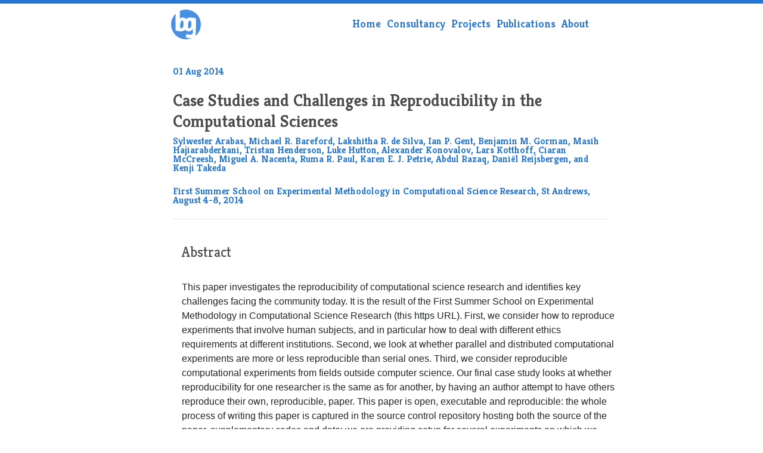

--- FILE ---
content_type: text/html; charset=utf-8
request_url: http://benjgorman.com/publications/reproduceability-workshop
body_size: 4514
content:
<!DOCTYPE html>
<html lang="en-US">
  <head>
    <meta name="viewport" content="width=device-width, initial-scale=1">
    <meta charset="utf-8">
    <title>Case Studies and Challenges in Reproducibility in the Computational Sciences | Benjamin Gorman</title>
    <link rel="stylesheet" href="/assets/css/main.css">
    <link rel="shortcut icon" type="image/png" href="/favicon.png">
    <!-- Global site tag (gtag.js) - Google Analytics -->
<script async src="https://www.googletagmanager.com/gtag/js?id=UA-169272909-1"></script>
<script>
  window.dataLayer = window.dataLayer || [];
  function gtag(){dataLayer.push(arguments);}
  gtag('js', new Date());

  gtag('config', 'UA-169272909-1');
</script>

    <!-- Begin Jekyll SEO tag v2.8.0 -->
<title>Case Studies and Challenges in Reproducibility in the Computational Sciences | Benjamin Gorman</title>
<meta name="generator" content="Jekyll v3.10.0" />
<meta property="og:title" content="Case Studies and Challenges in Reproducibility in the Computational Sciences" />
<meta property="og:locale" content="en_US" />
<meta name="description" content="Benjamin Gorman is a Lecturer in Computer Science at Bournemouth University. Here you can learn about his research and teaching activities." />
<meta property="og:description" content="Benjamin Gorman is a Lecturer in Computer Science at Bournemouth University. Here you can learn about his research and teaching activities." />
<link rel="canonical" href="https://benjgorman.com/publications/reproduceability-workshop" />
<meta property="og:url" content="https://benjgorman.com/publications/reproduceability-workshop" />
<meta property="og:site_name" content="Benjamin Gorman" />
<meta property="og:type" content="article" />
<meta property="article:published_time" content="2014-08-01T00:00:00+00:00" />
<meta name="twitter:card" content="summary" />
<meta property="twitter:title" content="Case Studies and Challenges in Reproducibility in the Computational Sciences" />
<meta name="twitter:site" content="@benjgorman" />
<script type="application/ld+json">
{"@context":"https://schema.org","@type":"BlogPosting","dateModified":"2014-08-01T00:00:00+00:00","datePublished":"2014-08-01T00:00:00+00:00","description":"Benjamin Gorman is a Lecturer in Computer Science at Bournemouth University. Here you can learn about his research and teaching activities.","headline":"Case Studies and Challenges in Reproducibility in the Computational Sciences","mainEntityOfPage":{"@type":"WebPage","@id":"https://benjgorman.com/publications/reproduceability-workshop"},"url":"https://benjgorman.com/publications/reproduceability-workshop"}</script>
<!-- End Jekyll SEO tag -->

  </head>
  <body>
    
<link href='https://fonts.googleapis.com/css?family=Source+Sans+Pro:400,400italic,700|Kreon:400,700' rel='stylesheet' type='text/css'>
<link rel="stylesheet" href="/responsive-nav.css">
<script src="/responsive-nav.js"></script>

<script>
	/*! grunt-grunticon Stylesheet Loader - v2.1.6 | https://github.com/filamentgroup/grunticon | (c) 2015 Scott Jehl, Filament Group, Inc. | MIT license. */

	!function(){function e(e,n,t,o){"use strict";var r=window.document.createElement("link"),a=n||window.document.getElementsByTagName("script")[0],i=window.document.styleSheets;return r.rel="stylesheet",r.href=e,r.media="only x",o&&(r.onload=o),a.parentNode.insertBefore(r,a),r.onloadcssdefined=function(n){for(var t,o=0;o<i.length;o++)i[o].href&&i[o].href.indexOf(e)>-1&&(t=!0);t?n():setTimeout(function(){r.onloadcssdefined(n)})},r.onloadcssdefined(function(){r.media=t||"all"}),r}function n(e,n){e.onload=function(){e.onload=null,n&&n.call(e)},"isApplicationInstalled"in navigator&&"onloadcssdefined"in e&&e.onloadcssdefined(n)}!function(t){var o=function(r,a){"use strict";if(r&&3===r.length){var i=t.navigator,c=t.document,d=t.Image,s=!(!c.createElementNS||!c.createElementNS("http://www.w3.org/2000/svg","svg").createSVGRect||!c.implementation.hasFeature("http://www.w3.org/TR/SVG11/feature#Image","1.1")||t.opera&&-1===i.userAgent.indexOf("Chrome")||-1!==i.userAgent.indexOf("Series40")),l=new d;l.onerror=function(){o.method="png",o.href=r[2],e(r[2])},l.onload=function(){var t=1===l.width&&1===l.height,i=r[t&&s?0:t?1:2];t&&s?o.method="svg":t?o.method="datapng":o.method="png",o.href=i,n(e(i),a)},l.src="[data-uri]",c.documentElement.className+=" grunticon"}};o.loadCSS=e,o.onloadCSS=n,t.grunticon=o}(this),function(e,n){"use strict";var t=n.document,o="grunticon:",r=function(e){if(t.attachEvent?"complete"===t.readyState:"loading"!==t.readyState)e();else{var n=!1;t.addEventListener("readystatechange",function(){n||(n=!0,e())},!1)}},a=function(e){return n.document.querySelector('link[href$="'+e+'"]')},i=function(e){var n,t,r,a,i,c,d={};if(n=e.sheet,!n)return d;t=n.cssRules?n.cssRules:n.rules;for(var s=0;s<t.length;s++)r=t[s].cssText,a=o+t[s].selectorText,i=r.split(");")[0].match(/US\-ASCII\,([^"']+)/),i&&i[1]&&(c=decodeURIComponent(i[1]),d[a]=c);return d},c=function(e){var n,r,a,i;a="data-grunticon-embed";for(var c in e){i=c.slice(o.length);try{n=t.querySelectorAll(i)}catch(d){continue}r=[];for(var s=0;s<n.length;s++)null!==n[s].getAttribute(a)&&r.push(n[s]);if(r.length)for(s=0;s<r.length;s++)r[s].innerHTML=e[c],r[s].style.backgroundImage="none",r[s].removeAttribute(a)}return r},d=function(n){"svg"===e.method&&r(function(){c(i(a(e.href))),"function"==typeof n&&n()})};e.embedIcons=c,e.getCSS=a,e.getIcons=i,e.ready=r,e.svgLoadedCallback=d,e.embedSVG=d}(grunticon,this)}();
	grunticon(["/grunt/output/icons.data.svg.css", "/grunt/output/icons.data.png.css", "/grunt/output/icons.fallback.css"], grunticon.svgLoadedCallback );
	</script>
	<noscript><link href="/grunt/output/icons.fallback.css" rel="stylesheet"></noscript>

<header class="header" role="banner">
	<div id="inner-header" class="wrap_nav">
    <nav class="nav-collapse">
      <ul>
        
        <li><a href="/" data-hover="Home">Home</a></li>
        
        <li><a href="/consultancy" data-hover="Consultancy">Consultancy</a></li>
        
        <li><a href="/projects" data-hover="Projects">Projects</a></li>
        
        <li><a href="/publications" data-hover="Publications">Publications</a></li>
        
        <li><a href="/about" data-hover="About">About</a></li>
        
      </ul>
    </nav>
    <div class="page-logos">
       <a href="\" rel="nofollow"><div id="logo_nav" class="icon-bg"><div class="invisible">Go to home</div></div></a>
       <a href="#"><div id="newtoggle" class="icon-open" style="width: 30px; height: 35px; background-size:100%;"><div class="invisible">Menu</div></div></a>
    </div>
		</div>
</header>

    <div id="content" class="container">
      <div id="inner-content" class="wrap cf">
          <div id="main" role="main">
            <article>
  <section class="entry-content wrap">
    <article class="container wrap">
      <header class="article-header">
      	<p class="post-date">01 Aug 2014</p>
        <h1 class="post-title">Case Studies and Challenges in Reproducibility in the Computational Sciences</h1>
        <p class="post-date">Sylwester Arabas, Michael R. Bareford, Lakshitha R. de Silva, Ian P. Gent, Benjamin M. Gorman, Masih Hajiarabderkani, Tristan Henderson, Luke Hutton, Alexander Konovalov, Lars Kotthoff, Ciaran McCreesh, Miguel A. Nacenta, Ruma R. Paul, Karen E. J. Petrie, Abdul Razaq, Daniël Reijsbergen, and Kenji Takeda</p>
        <p class="post-date">First Summer School on Experimental Methodology in Computational Science Research, St Andrews, August 4-8, 2014</p>
        <p class="post-date"></p>
      </header>
      <hr>
      <section class="container wrap">
        <h2>Abstract</h2>
        <p>This paper investigates the reproducibility of computational science research and identifies key challenges facing the community today. It is the result of the First Summer School on Experimental Methodology in Computational Science Research (this https URL). First, we consider how to reproduce experiments that involve human subjects, and in particular how to deal with different ethics requirements at different institutions. Second, we look at whether parallel and distributed computational experiments are more or less reproducible than serial ones. Third, we consider reproducible computational experiments from fields outside computer science. Our final case study looks at whether reproducibility for one researcher is the same as for another, by having an author attempt to have others reproduce their own, reproducible, paper. This paper is open, executable and reproducible: the whole process of writing this paper is captured in the source control repository hosting both the source of the paper, supplementary codes and data; we are providing setup for several experiments on which we were working; finally, we try to describe what we have achieved during the week of the school in a way that others may reproduce (and hopefully improve) our experiments.</p>
      </section>
      <hr>
      <section class="container wrap">
        

      </section>
      
        <p><a href="https://arxiv.org/abs/1408.2123">Read This Publication</a><p>
      
  </section>
</article>

            </div>
          </div>
      </div>

    </body>
    <script defer src="https://use.fontawesome.com/releases/v5.0.8/js/all.js" integrity="sha384-SlE991lGASHoBfWbelyBPLsUlwY1GwNDJo3jSJO04KZ33K2bwfV9YBauFfnzvynJ" crossorigin="anonymous"></script>
<script src="https://code.jquery.com/jquery-3.2.1.slim.min.js" integrity="sha384-KJ3o2DKtIkvYIK3UENzmM7KCkRr/rE9/Qpg6aAZGJwFDMVNA/GpGFF93hXpG5KkN" crossorigin="anonymous"></script>
<script src="https://cdnjs.cloudflare.com/ajax/libs/popper.js/1.12.9/umd/popper.min.js" integrity="sha384-ApNbgh9B+Y1QKtv3Rn7W3mgPxhU9K/ScQsAP7hUibX39j7fakFPskvXusvfa0b4Q" crossorigin="anonymous"></script>
<script src="https://maxcdn.bootstrapcdn.com/bootstrap/4.0.0/js/bootstrap.min.js" integrity="sha384-JZR6Spejh4U02d8jOt6vLEHfe/JQGiRRSQQxSfFWpi1MquVdAyjUar5+76PVCmYl" crossorigin="anonymous"></script>


<footer class="footer" id="footer">
      <div class="container">
				<p class="text_center copyright">Find me elsewhere:</p>
				<ul class="social">
          <li><a title="You should follow me on Twitter" href="http://twitter.com/benjgorman"><div class="icon-twitter" data-grunticon-embed></div></a></li>
					<li><a title="Follow me on Instagram" href="http://instagram.com/benjgorman"><div class="icon-instagram" data-grunticon-embed></div></a></li>
					<li><a title="Follow me on Github" href="http://github.com/benjgorman"><div class="icon-github" data-grunticon-embed></div></a></li>
				</ul>
				<p class="source-org copyright">Copyright &copy; 2025 Benjamin Gorman. All rights reserved. </br> Designed by me probably sipping a cappuccino. Powered by <a href="https://jekyllrb.com/">Jekyll</a>.</p>
      </div>
</footer>

    <div class="push"></div>
    </div>
  <script>
  	var nav = responsiveNav(".nav-collapse");
  </script>
</html>


--- FILE ---
content_type: text/css; charset=utf-8
request_url: http://benjgorman.com/responsive-nav.css
body_size: 1221
content:
/*! responsive-nav.js 1.0.39 by @viljamis */
  .nav-collapse  {
    margin-bottom: 5px;
  }

.nav-collapse ul {
  margin: 0;
  padding: 0;
  list-style: none;
  border-bottom: 1px solid #2275D3;
  border-top: 1px solid #2275D3;
}

#newtoggle {
  float:right;
  margin-top: 5px;
  margin-right: 5px;
}

.nav-collapse li {
  background: white;
  font-family: Kreon;
}

.nav-collapse a {
  display:block;
  padding:.5em 1em;
  width:100%;
  opacity: 0.8;
background: #2275D3;
color: #FFFFFF;
}

.nav-collapse a:hover {
  display:block;
  padding:.5em 1em;
  width:100%;
  opacity: 0.6;
      transition: opacity .4s ease-out;
      -moz-transition: opacity .4s ease-out;
      -webkit-transition: opacity .4s ease-out;
      -o-transition: opacity .4s ease-out;
background: #2275D3;
color: #FFFFFF;

}

.nav-collapse a:active {
  opacity: 1.0;
      transition: opacity .4s ease-out;
      -moz-transition: opacity .4s ease-out;
      -webkit-transition: opacity .4s ease-out;
      -o-transition: opacity .4s ease-out;

}





.js .nav-collapse {
  clip: rect(0 0 0 0);
  max-height: 0;
  position: absolute;
  display: block;
  overflow: hidden;
  zoom: 1;
}

.nav-collapse.opened {
  max-height: 9999px;
}

.nav-toggle {
  float:right;
  -webkit-tap-highlight-color: rgba(,0,0,0);
  -webkit-touch-callout: none;
  -webkit-user-select: none;
  -moz-user-select: none;
  -ms-user-select: none;
  -o-user-select: none;
  user-select: none;
}


  .page-logos {
    padding-top: 10px;
    margin-left: 0.75em;
    margin-right: 1.5em;
  }




#logo_nav svg {
width:50px;
height:50px;
}

    #logo_nav {
    display:inline-block;
  }

    #logo_nav:hover {
      opacity:0.5;
      transition: opacity .2s ease-out;
      -moz-transition: opacity .2s ease-out;
      -webkit-transition: opacity .2s ease-out;
      -o-transition: opacity .2s ease-out;
    }




@media screen and (min-width: 40em) {

    .page-logos {
    padding-top: 10px;
    margin-left: 1.5em;
  }

  #newtoggle {
    display: none;
  }

  .nav-collapse  {
    float:right;

  }
  .nav-collapse ul {
    float:right;
    margin-right: 1.5em;
    margin-top: 1em;
     border-bottom: none;
    border-top: 1px none;
  }

  #logo_nav
  {
    float:left

  }

  #logo_nav svg {
width:50px;
height:50px;
}

  .nav-collapse li {
    background: none;
    margin:0 3px;
    padding: 2px;
    float: left;

  }

  .nav-collapse a {
  padding:0em 0em;
    opacity: 1;
background: none;
color: #2275D3;
}


.nav-collapse a:hover {
opacity: 0.5;
color: #2275D3;
background: none;
text-decoration: none;
padding:0em 0em;
}

.nav-collapse a:active {
opacity: 0.5;
background: none;
text-decoration: none;
padding:0em 0em;
}

.nav-collapse a:visited {
color: #2275D3;
opacity: 0.5;
background: none;
text-decoration: none;
padding:0em 0em;
}

  .js .nav-collapse {
    position: relative;

  }
  .js .nav-collapse.closed {
    max-height: none;
  }
  .nav-toggle {
    display: none;
  }
}

.wrap-collabsible {
  margin-bottom: 1.2rem 0;
}

input[type='checkbox'] {
  display: none;
}

.lbl-toggle {
  display: block;

  font-weight: bold;
  font-family: monospace;
  font-size: 1.2rem;
  text-transform: uppercase;
  text-align: center;

  padding: 1rem;

  color: #FFFFFF;
  background: #2275D3;

  cursor: pointer;

  border-radius: 7px;
  transition: all 0.25s ease-out;
}

.lbl-toggle:hover {
  color: #4A4A4A;
}

.lbl-toggle::before {
  content: ' ';
  display: inline-block;

  border-top: 5px solid transparent;
  border-bottom: 5px solid transparent;
  border-left: 5px solid currentColor;
  vertical-align: middle;
  margin-right: .7rem;
  transform: translateY(-2px);

  transition: transform .2s ease-out;
}

.toggle:checked + .lbl-toggle::before {
  transform: rotate(90deg) translateX(-3px);
}

.collapsible-content {
  max-height: 0px;
  overflow: hidden;
  transition: max-height .25s ease-in-out;
}

.toggle:checked + .lbl-toggle + .collapsible-content {
  max-height: 1200px;
}

.toggle:checked + .lbl-toggle {
  border-bottom-right-radius: 0;
  border-bottom-left-radius: 0;
}

.collapsible-content .content-inner {
  background: rgba(66, 170, 250, 0.2);
  border-bottom: 1px solid rgba(66, 170, 250, 0.45);
  border-bottom-left-radius: 7px;
  border-bottom-right-radius: 7px;
  padding: .5rem 1rem;
}


--- FILE ---
content_type: text/css; charset=utf-8
request_url: http://benjgorman.com/grunt/output/icons.data.svg.css
body_size: 10971
content:
.icon-bg { background-image: url('data:image/svg+xml;charset=US-ASCII,%3C%3Fxml%20version%3D%221.0%22%20encoding%3D%22UTF-8%22%20standalone%3D%22no%22%3F%3E%3Csvg%20width%3D%2244px%22%20height%3D%2244px%22%20viewBox%3D%220%200%2044%2044%22%20version%3D%221.1%22%20xmlns%3D%22http%3A%2F%2Fwww.w3.org%2F2000%2Fsvg%22%20xmlns%3Axlink%3D%22http%3A%2F%2Fwww.w3.org%2F1999%2Fxlink%22%20xmlns%3Asketch%3D%22http%3A%2F%2Fwww.bohemiancoding.com%2Fsketch%2Fns%22%3E%20%20%20%20%20%20%20%20%3Ctitle%3ESlice%201%3C%2Ftitle%3E%20%20%20%20%3Cdesc%3ECreated%20with%20Sketch.%3C%2Fdesc%3E%20%20%20%20%3Cdefs%3E%3C%2Fdefs%3E%20%20%20%20%3Cg%20id%3D%22Page-1%22%20stroke%3D%22none%22%20stroke-width%3D%221%22%20fill%3D%22none%22%20fill-rule%3D%22evenodd%22%20sketch%3Atype%3D%22MSPage%22%3E%20%20%20%20%20%20%20%20%3Cg%20id%3D%22Circle%22%20sketch%3Atype%3D%22MSLayerGroup%22%3E%20%20%20%20%20%20%20%20%20%20%20%20%3Crect%20id%3D%22circle%22%20fill%3D%22%234990E2%22%20sketch%3Atype%3D%22MSShapeGroup%22%20x%3D%220%22%20y%3D%220%22%20width%3D%2244%22%20height%3D%2244%22%20rx%3D%2240%22%3E%3C%2Frect%3E%20%20%20%20%20%20%20%20%20%20%20%20%3Cpath%20d%3D%22M22.946%2C35.9196%20C24.1076058%2C36.315602%2025.1173957%2C36.6257989%2025.9754%2C36.8502%20C26.8334043%2C37.0746011%2027.7507951%2C37.1868%2028.7276%2C37.1868%20C29.7836053%2C37.1868%2030.6349968%2C36.883203%2031.2818%2C36.276%20C31.9286032%2C35.668797%2032.252%2C34.7976057%2032.252%2C33.6624%20C32.252%2C32.4479939%2032.0672018%2C29.3656048%2031.6976%2C28.4152%20C31.2487978%2C29.6032059%2030.5888044%2C30.5205968%2029.7176%2C31.1674%20C28.8463956%2C31.8142032%2027.711207%2C32.1376%2026.312%2C32.1376%20C25.0183935%2C32.1376%2023.8898048%2C31.9000024%2022.9262%2C31.4248%20C21.9625952%2C30.9495976%2021.1640032%2C30.2830043%2020.5304%2C29.425%20C19.8967968%2C28.5669957%2019.4282015%2C27.5308061%2019.1246%2C26.3164%20C18.8209985%2C25.1019939%2018.6692%2C23.7556074%2018.6692%2C22.2772%20C18.6692%2C20.7723925%2018.9133976%2C19.3732065%2019.4018%2C18.0796%20C19.8902024%2C16.7859935%2020.5699956%2C15.6706047%2021.4412%2C14.7334%20C22.3124044%2C13.7961953%2023.3551939%2C13.0636026%2024.5696%2C12.5356%20C25.7840061%2C12.0075974%2027.1303926%2C11.7436%2028.6088%2C11.7436%20C29.400804%2C11.7436%2030.2257957%2C11.7963995%2031.0838%2C11.902%20C31.9418043%2C12.0076005%2032.7469962%2C12.1263993%2033.4994%2C12.2584%20C34.2518038%2C12.3904007%2034.9117972%2C12.5157994%2035.4794%2C12.6346%20C36.0470028%2C12.7534006%2036.4231991%2C12.8391997%2036.608%2C12.892%20C36.608%2C12.892%2037.0898079%2C38.6849925%2035.519%2C40.1766%20C33.9481921%2C41.6682075%2031.8164135%2C42.414%2029.1236%2C42.414%20C27.9091939%2C42.414%2026.6420066%2C42.2688015%2025.322%2C41.9784%20C24.0019934%2C41.6879985%2022.7216062%2C41.2788026%2021.4808%2C40.7508%20L22.946%2C35.9196%20Z%20M26.7366%2C16.8916%20C26.3801982%2C17.2612018%2026.0766013%2C17.749597%2025.8258%2C18.3568%20C25.5749987%2C18.964003%2025.3770007%2C19.6767959%2025.2318%2C20.4952%20C25.0865993%2C21.3136041%2025.014%2C22.1583956%2025.014%2C23.0296%20L25.014%2C27.2668%20C25.1724008%2C27.3196003%2025.4165984%2C27.3789997%2025.7466%2C27.445%20C26.0766017%2C27.5110003%2026.3735987%2C27.544%2026.6376%2C27.544%20C27.2712032%2C27.544%2027.7991979%2C27.4054014%2028.2216%2C27.1282%20C28.6440021%2C26.8509986%2028.9805987%2C26.4682024%2029.2314%2C25.9798%20C29.4822013%2C25.4913976%2029.6603995%2C24.9106034%2029.766%2C24.2374%20C29.8716005%2C23.5641966%2029.9244%2C22.831604%2029.9244%2C22.0396%20C29.9244%2C21.3003963%2029.9112001%2C20.5876034%2029.8848%2C19.9012%20C29.8583999%2C19.2147966%2029.7726007%2C18.6076026%2029.6274%2C18.0796%20C29.4821993%2C17.5515974%2029.2776013%2C17.1292016%2029.0136%2C16.8124%20C28.7495987%2C16.4955984%2028.3800024%2C16.3372%2027.9048%2C16.3372%20C27.4823979%2C16.3372%2027.0930018%2C16.5219982%2026.7366%2C16.8916%20L26.7366%2C16.8916%20Z%22%20id%3D%22g%22%20fill%3D%22%23FFFFFF%22%20sketch%3Atype%3D%22MSShapeGroup%22%3E%3C%2Fpath%3E%20%20%20%20%20%20%20%20%20%20%20%20%3Cpath%20d%3D%22M6.6572%2C4.2592%20L12.914%2C1.19%20L12.914%2C13.7236%20C13.9436051%2C12.4035934%2015.3163914%2C11.7436%2017.0324%2C11.7436%20C18.2732062%2C11.7436%2019.3621953%2C11.9811976%2020.2994%2C12.4564%20C21.2366047%2C12.9316024%2022.0153969%2C13.5981957%2022.6358%2C14.4562%20C23.2562031%2C15.3142043%2023.7181985%2C16.3503939%2024.0218%2C17.5648%20C24.3254015%2C18.7792061%2024.4772%2C20.1387925%2024.4772%2C21.6436%20C24.4772%2C23.1484075%2024.2330024%2C24.5409936%2023.7446%2C25.8214%20C23.2561976%2C27.1018064%2022.5764044%2C28.2105953%2021.7052%2C29.1478%20C20.8339956%2C30.0850047%2019.7912061%2C30.8175974%2018.5768%2C31.3456%20C17.3623939%2C31.8736026%2016.0160074%2C32.1376%2014.5376%2C32.1376%20C13.7191959%2C32.1376%2012.8678044%2C32.0848005%2011.9834%2C31.9792%20C11.0989956%2C31.8735995%2010.2806038%2C31.7548007%209.5282%2C31.6228%20C8.77579624%2C31.4907993%208.13560264%2C31.3654006%207.6076%2C31.2466%20C7.07959736%2C31.1277994%206.76280053%2C31.0420003%206.6572%2C30.9892%20L6.6572%2C4.2592%20Z%20M15.1866%2C16.8916%20C14.8301982%2C17.2612018%2014.5266013%2C17.749597%2014.2758%2C18.3568%20C14.0249987%2C18.964003%2013.8270007%2C19.6767959%2013.6818%2C20.4952%20C13.5365993%2C21.3136041%2013.464%2C22.1583956%2013.464%2C23.0296%20L13.464%2C27.2668%20C13.6224008%2C27.3196003%2013.8665983%2C27.3789997%2014.1966%2C27.445%20C14.5266016%2C27.5110003%2014.8235987%2C27.544%2015.0876%2C27.544%20C15.7212032%2C27.544%2016.2491979%2C27.4054014%2016.6716%2C27.1282%20C17.0940021%2C26.8509986%2017.4305987%2C26.4682024%2017.6814%2C25.9798%20C17.9322013%2C25.4913976%2018.1103995%2C24.9106034%2018.216%2C24.2374%20C18.3216005%2C23.5641966%2018.3744%2C22.831604%2018.3744%2C22.0396%20C18.3744%2C21.3003963%2018.3612001%2C20.5876034%2018.3348%2C19.9012%20C18.3083999%2C19.2147966%2018.2226007%2C18.6076026%2018.0774%2C18.0796%20C17.9321993%2C17.5515974%2017.7276013%2C17.1292016%2017.4636%2C16.8124%20C17.1995987%2C16.4955984%2016.8300024%2C16.3372%2016.3548%2C16.3372%20C15.9323979%2C16.3372%2015.5430018%2C16.5219982%2015.1866%2C16.8916%20L15.1866%2C16.8916%20Z%22%20id%3D%22b%22%20fill%3D%22%23FFFFFF%22%20sketch%3Atype%3D%22MSShapeGroup%22%3E%3C%2Fpath%3E%20%20%20%20%20%20%20%20%3C%2Fg%3E%20%20%20%20%3C%2Fg%3E%3C%2Fsvg%3E'); background-repeat: no-repeat; }

.icon-close { background-image: url('data:image/svg+xml;charset=US-ASCII,%3C%3Fxml%20version%3D%221.0%22%20encoding%3D%22UTF-8%22%20standalone%3D%22no%22%3F%3E%3Csvg%20width%3D%2268px%22%20height%3D%2279px%22%20viewBox%3D%220%200%2068%2079%22%20version%3D%221.1%22%20xmlns%3D%22http%3A%2F%2Fwww.w3.org%2F2000%2Fsvg%22%20xmlns%3Axlink%3D%22http%3A%2F%2Fwww.w3.org%2F1999%2Fxlink%22%20xmlns%3Asketch%3D%22http%3A%2F%2Fwww.bohemiancoding.com%2Fsketch%2Fns%22%3E%20%20%20%20%20%20%20%20%3Ctitle%3ESlice%201%3C%2Ftitle%3E%20%20%20%20%3Cdesc%3ECreated%20with%20Sketch.%3C%2Fdesc%3E%20%20%20%20%3Cdefs%3E%3C%2Fdefs%3E%20%20%20%20%3Cg%20id%3D%22Page-1%22%20stroke%3D%22none%22%20stroke-width%3D%221%22%20fill%3D%22none%22%20fill-rule%3D%22evenodd%22%20sketch%3Atype%3D%22MSPage%22%3E%20%20%20%20%20%20%20%20%3Cg%20id%3D%22close%22%20sketch%3Atype%3D%22MSLayerGroup%22%20fill%3D%22%234A4A4A%22%3E%20%20%20%20%20%20%20%20%20%20%20%20%3Cg%20id%3D%22Page-1%22%20sketch%3Atype%3D%22MSShapeGroup%22%3E%20%20%20%20%20%20%20%20%20%20%20%20%20%20%20%20%3Cg%20id%3D%22noun_98096_cc%22%3E%20%20%20%20%20%20%20%20%20%20%20%20%20%20%20%20%20%20%20%20%3Cpath%20d%3D%22M68%2C11%20L0%2C11%20L0%2C0%20L68%2C0%20L68%2C11%20L68%2C11%20Z%20M68%2C36%20L0%2C36%20L0%2C47%20L68%2C47%20L68%2C36%20L68%2C36%20Z%20M68%2C18%20L0%2C18%20L0%2C29%20L68%2C29%20L68%2C18%20L68%2C18%20Z%20M0%2C79%20L68%2C79%20L34.264%2C56.145%20L0%2C79%20L0%2C79%20Z%22%20id%3D%22Shape%22%3E%3C%2Fpath%3E%20%20%20%20%20%20%20%20%20%20%20%20%20%20%20%20%3C%2Fg%3E%20%20%20%20%20%20%20%20%20%20%20%20%3C%2Fg%3E%20%20%20%20%20%20%20%20%3C%2Fg%3E%20%20%20%20%3C%2Fg%3E%3C%2Fsvg%3E'); background-repeat: no-repeat; }

.icon-down { background-image: url('data:image/svg+xml;charset=US-ASCII,%3C%3Fxml%20version%3D%221.0%22%20encoding%3D%22UTF-8%22%20standalone%3D%22no%22%3F%3E%3Csvg%20width%3D%22342px%22%20height%3D%22402px%22%20viewBox%3D%220%200%20342%20402%22%20version%3D%221.1%22%20xmlns%3D%22http%3A%2F%2Fwww.w3.org%2F2000%2Fsvg%22%20xmlns%3Axlink%3D%22http%3A%2F%2Fwww.w3.org%2F1999%2Fxlink%22%20xmlns%3Asketch%3D%22http%3A%2F%2Fwww.bohemiancoding.com%2Fsketch%2Fns%22%3E%20%20%20%20%20%20%20%20%3Ctitle%3ESlice%201%3C%2Ftitle%3E%20%20%20%20%3Cdesc%3ECreated%20with%20Sketch.%3C%2Fdesc%3E%20%20%20%20%3Cdefs%3E%3C%2Fdefs%3E%20%20%20%20%3Cg%20id%3D%22Page-1%22%20stroke%3D%22none%22%20stroke-width%3D%221%22%20fill%3D%22none%22%20fill-rule%3D%22evenodd%22%20sketch%3Atype%3D%22MSPage%22%3E%20%20%20%20%20%20%20%20%3Cg%20id%3D%22down%22%20sketch%3Atype%3D%22MSLayerGroup%22%20fill%3D%22%234A4A4A%22%3E%20%20%20%20%20%20%20%20%20%20%20%20%3Cg%20id%3D%22Group%22%20sketch%3Atype%3D%22MSShapeGroup%22%3E%20%20%20%20%20%20%20%20%20%20%20%20%20%20%20%20%3Cpath%20d%3D%22M105.3%2C248.6%20C121.7%2C271.6%20139.9%2C293.4%20159.6%2C313.6%20C165.5%2C320.8%20176.5%2C320.8%20182.3%2C313.6%20L182.7%2C313.2%20C202.2%2C293.2%20220.2%2C271.7%20236.4%2C248.9%20L242.8%2C240%20C248.6%2C232.9%20243.6%2C222.2%20234.4%2C222.2%20L199.1%2C222.2%20C199.3%2C220.9%20199.5%2C219.5%20199.6%2C218.1%20C200%2C208.8%20200.4%2C199.5%20200.9%2C190.3%20C202.6%2C160.4%20204.3%2C130.5%20206%2C100.5%20C207.1%2C81.4%20208.2%2C62.2%20209.4%2C43.1%20C209.8%2C36.4%20209%2C29.9%20206.2%2C23.8%20C198.3%2C6.5%20179.9%2C-2.4%20161.5%2C2.2%20C143.5%2C6.7%20131.5%2C23.8%20132.8%2C43.2%20C133.6%2C55.6%20134.4%2C68%20135.1%2C80.4%20C137.6%2C126.6%20140.1%2C172.9%20142.6%2C219.1%20C142.7%2C220.1%20142.8%2C221.2%20142.9%2C222.2%20L107.8%2C222.2%20C98.6%2C222.2%2093.5%2C232.9%2099.4%2C240%20L105.3%2C248.6%20L105.3%2C248.6%20Z%22%20id%3D%22XMLID_2_%22%3E%3C%2Fpath%3E%20%20%20%20%20%20%20%20%20%20%20%20%20%20%20%20%3Cpath%20d%3D%22M12.8%2C401.1%20L16.8%2C401.1%20L33.1%2C401.1%20L308.8%2C401.1%20L319%2C401.1%20L329.2%2C401.1%20C335.8%2C401.1%20341.1%2C395.8%20341.1%2C389.2%20L341.1%2C312%20C341.1%2C305.4%20335.8%2C300.1%20329.2%2C300.1%20L308.9%2C300.1%20C302.3%2C300.1%20297%2C305.4%20297%2C312%20L297%2C356.2%20L45.1%2C356.2%20L45.1%2C312%20C45.1%2C305.4%2039.8%2C300.1%2033.2%2C300.1%20L12.8%2C300.1%20C6.2%2C300.1%200.9%2C305.4%200.9%2C312%20L0.9%2C389.1%20C0.9%2C395.7%206.2%2C401.1%2012.8%2C401.1%20L12.8%2C401.1%20Z%22%20id%3D%22XMLID_1_%22%3E%3C%2Fpath%3E%20%20%20%20%20%20%20%20%20%20%20%20%3C%2Fg%3E%20%20%20%20%20%20%20%20%3C%2Fg%3E%20%20%20%20%3C%2Fg%3E%3C%2Fsvg%3E'); background-repeat: no-repeat; }

.icon-facebook { background-image: url('data:image/svg+xml;charset=US-ASCII,%3C%3Fxml%20version%3D%221.0%22%20encoding%3D%22UTF-8%22%20standalone%3D%22no%22%3F%3E%3Csvg%20width%3D%2250px%22%20height%3D%2250px%22%20viewBox%3D%220%200%2050%2050%22%20version%3D%221.1%22%20xmlns%3D%22http%3A%2F%2Fwww.w3.org%2F2000%2Fsvg%22%20xmlns%3Axlink%3D%22http%3A%2F%2Fwww.w3.org%2F1999%2Fxlink%22%20xmlns%3Asketch%3D%22http%3A%2F%2Fwww.bohemiancoding.com%2Fsketch%2Fns%22%3E%20%20%20%20%20%20%20%20%3Ctitle%3ESlice%201%3C%2Ftitle%3E%20%20%20%20%3Cdesc%3ECreated%20with%20Sketch.%3C%2Fdesc%3E%20%20%20%20%3Cdefs%3E%3C%2Fdefs%3E%20%20%20%20%3Cg%20id%3D%22Page-1%22%20stroke%3D%22none%22%20stroke-width%3D%221%22%20fill%3D%22none%22%20fill-rule%3D%22evenodd%22%20sketch%3Atype%3D%22MSPage%22%3E%20%20%20%20%20%20%20%20%3Cg%20id%3D%22facebook%22%20sketch%3Atype%3D%22MSLayerGroup%22%20fill%3D%22%234990E2%22%3E%20%20%20%20%20%20%20%20%20%20%20%20%3Cpath%20d%3D%22M25.347%2C0.157%20C11.747%2C0.157%200.722%2C11.184%200.722%2C24.782%20C0.722%2C38.382%2011.747%2C49.405%2025.347%2C49.405%20C38.947%2C49.405%2049.972%2C38.382%2049.972%2C24.782%20C49.972%2C11.184%2038.946%2C0.157%2025.347%2C0.157%20L25.347%2C0.157%20Z%20M31.864%2C24.679%20L27.6%2C24.679%20L27.6%2C39.886%20L21.28%2C39.886%20L21.28%2C24.679%20L18.274%2C24.679%20L18.274%2C19.31%20L21.28%2C19.31%20L21.28%2C15.831%20C21.28%2C13.341%2022.462%2C9.454%2027.659%2C9.454%20L32.339%2C9.472%20L32.339%2C14.687%20L28.941%2C14.687%20C28.386%2C14.687%2027.601%2C14.964%2027.601%2C16.148%20L27.601%2C19.311%20L32.419%2C19.311%20L31.864%2C24.679%20L31.864%2C24.679%20Z%22%20id%3D%22Shape%22%20sketch%3Atype%3D%22MSShapeGroup%22%3E%3C%2Fpath%3E%20%20%20%20%20%20%20%20%3C%2Fg%3E%20%20%20%20%3C%2Fg%3E%3C%2Fsvg%3E'); background-repeat: no-repeat; }

.icon-github { background-image: url('data:image/svg+xml;charset=US-ASCII,%3C%3Fxml%20version%3D%221.0%22%20encoding%3D%22UTF-8%22%20standalone%3D%22no%22%3F%3E%3Csvg%20width%3D%2250px%22%20height%3D%2249px%22%20viewBox%3D%220%200%2050%2049%22%20version%3D%221.1%22%20xmlns%3D%22http%3A%2F%2Fwww.w3.org%2F2000%2Fsvg%22%20xmlns%3Axlink%3D%22http%3A%2F%2Fwww.w3.org%2F1999%2Fxlink%22%20xmlns%3Asketch%3D%22http%3A%2F%2Fwww.bohemiancoding.com%2Fsketch%2Fns%22%3E%20%20%20%20%20%20%20%20%3Ctitle%3EGithub%3C%2Ftitle%3E%20%20%20%20%3Cdesc%3ECreated%20with%20Sketch.%3C%2Fdesc%3E%20%20%20%20%3Cdefs%3E%3C%2Fdefs%3E%20%20%20%20%3Cg%20id%3D%22Page-1%22%20stroke%3D%22none%22%20stroke-width%3D%221%22%20fill%3D%22none%22%20fill-rule%3D%22evenodd%22%20sketch%3Atype%3D%22MSPage%22%3E%20%20%20%20%20%20%20%20%3Cg%20id%3D%22github%22%20sketch%3Atype%3D%22MSLayerGroup%22%20fill%3D%22%234990E2%22%3E%20%20%20%20%20%20%20%20%20%20%20%20%3Cg%20id%3D%22Group%22%20sketch%3Atype%3D%22MSShapeGroup%22%3E%20%20%20%20%20%20%20%20%20%20%20%20%20%20%20%20%3Cpath%20d%3D%22M25.3402%2C0.9163%20C11.7392%2C0.9163%200.7102%2C11.943%200.7102%2C25.5462%20C0.7102%2C36.4283%207.7675%2C45.6606%2017.5537%2C48.9175%20C18.7845%2C49.1454%2019.2366%2C48.383%2019.2366%2C47.7326%20C19.2366%2C47.1456%2019.2139%2C45.205%2019.2032%2C43.1469%20C12.3511%2C44.637%2010.9053%2C40.2409%2010.9053%2C40.2409%20C9.7848%2C37.3942%208.1706%2C36.637%208.1706%2C36.637%20C5.9357%2C35.1083%208.3391%2C35.1398%208.3391%2C35.1398%20C10.8121%2C35.3135%2012.1146%2C37.6783%2012.1146%2C37.6783%20C14.3113%2C41.4434%2017.8764%2C40.3548%2019.2821%2C39.7255%20C19.5032%2C38.1338%2020.1412%2C37.0469%2020.8458%2C36.4319%20C15.3751%2C35.8093%209.624%2C33.6972%209.624%2C24.2597%20C9.624%2C21.5709%2010.5863%2C19.3736%2012.162%2C17.6487%20C11.9063%2C17.0281%2011.0631%2C14.5232%2012.4006%2C11.1304%20C12.4006%2C11.1304%2014.469%2C10.4688%2019.1753%2C13.6554%20C21.1401%2C13.1096%2023.2472%2C12.8359%2025.3403%2C12.8264%20C27.4333%2C12.8359%2029.542%2C13.1096%2031.5103%2C13.6554%20C36.2115%2C10.4688%2038.2768%2C11.1304%2038.2768%2C11.1304%20C39.6174%2C14.5232%2038.7742%2C17.0281%2038.5185%2C17.6487%20C40.0978%2C19.3736%2041.0533%2C21.5708%2041.0533%2C24.2597%20C41.0533%2C33.7199%2035.2915%2C35.8025%2029.8068%2C36.4124%20C30.6902%2C37.1768%2031.4772%2C38.6756%2031.4772%2C40.9734%20C31.4772%2C44.2689%2031.449%2C46.9213%2031.449%2C47.7326%20C31.449%2C48.3882%2031.8922%2C49.1562%2033.1405%2C48.9144%20C42.9217%2C45.6539%2049.9701%2C36.4248%2049.9701%2C25.5462%20C49.9701%2C11.943%2038.9426%2C0.9163%2025.3402%2C0.9163%20L25.3402%2C0.9163%20Z%22%20id%3D%22Shape%22%3E%3C%2Fpath%3E%20%20%20%20%20%20%20%20%20%20%20%20%20%20%20%20%3Cpath%20d%3D%22M10.0389%2C36.2793%20C9.9847%2C36.402%209.792%2C36.4386%209.6167%2C36.3546%20C9.4379%2C36.2742%209.3379%2C36.1073%209.3956%2C35.9846%20C9.4486%2C35.8586%209.6413%2C35.8236%209.8198%2C35.9077%20C9.9987%2C35.9882%2010.1007%2C36.1566%2010.0389%2C36.2793%20L10.0389%2C36.2793%20L10.0389%2C36.2793%20Z%22%20id%3D%22Shape%22%3E%3C%2Fpath%3E%20%20%20%20%20%20%20%20%20%20%20%20%20%20%20%20%3Cpath%20d%3D%22M11.0366%2C37.3922%20C10.9192%2C37.5008%2010.6893%2C37.4503%2010.5335%2C37.2783%20C10.3722%2C37.1065%2010.3423%2C36.8767%2010.4615%2C36.7665%20C10.5826%2C36.6577%2010.8053%2C36.7086%2010.9665%2C36.8804%20C11.1279%2C37.0541%2011.1593%2C37.2819%2011.0366%2C37.3922%20L11.0366%2C37.3922%20L11.0366%2C37.3922%20Z%22%20id%3D%22Shape%22%3E%3C%2Fpath%3E%20%20%20%20%20%20%20%20%20%20%20%20%20%20%20%20%3Cpath%20d%3D%22M12.0078%2C38.8105%20C11.8568%2C38.9156%2011.6099%2C38.8172%2011.4573%2C38.5982%20C11.3063%2C38.3791%2011.3063%2C38.1163%2011.4608%2C38.011%20C11.6134%2C37.9059%2011.8568%2C38.0006%2012.0113%2C38.2178%20C12.1619%2C38.4406%2012.1619%2C38.7034%2012.0078%2C38.8105%20L12.0078%2C38.8105%20L12.0078%2C38.8105%20Z%22%20id%3D%22Shape%22%3E%3C%2Fpath%3E%20%20%20%20%20%20%20%20%20%20%20%20%20%20%20%20%3Cpath%20d%3D%22M13.3381%2C40.1812%20C13.203%2C40.3301%2012.9154%2C40.2898%2012.7052%2C40.0867%20C12.4897%2C39.8883%2012.4299%2C39.6064%2012.5649%2C39.4574%20C12.702%2C39.3084%2012.9912%2C39.3502%2013.203%2C39.5518%20C13.4169%2C39.7501%2013.4818%2C40.0337%2013.3381%2C40.1812%20L13.3381%2C40.1812%20L13.3381%2C40.1812%20Z%22%20id%3D%22Shape%22%3E%3C%2Fpath%3E%20%20%20%20%20%20%20%20%20%20%20%20%20%20%20%20%3Cpath%20d%3D%22M15.1735%2C40.9769%20C15.1138%2C41.1696%2014.837%2C41.2573%2014.5581%2C41.1753%20C14.2793%2C41.0908%2014.0973%2C40.865%2014.1534%2C40.6702%20C14.2111%2C40.4759%2014.4895%2C40.3847%2014.7703%2C40.4723%20C15.0488%2C40.5563%2015.2312%2C40.7805%2015.1735%2C40.9769%20L15.1735%2C40.9769%20L15.1735%2C40.9769%20Z%22%20id%3D%22Shape%22%3E%3C%2Fpath%3E%20%20%20%20%20%20%20%20%20%20%20%20%20%20%20%20%3Cpath%20d%3D%22M17.1893%2C41.1243%20C17.196%2C41.3274%2016.9594%2C41.4959%2016.6667%2C41.4995%20C16.3723%2C41.5062%2016.1337%2C41.3418%2016.1306%2C41.1418%20C16.1306%2C40.9366%2016.3619%2C40.7701%2016.6564%2C40.765%20C16.9491%2C40.7594%2017.1893%2C40.9227%2017.1893%2C41.1243%20L17.1893%2C41.1243%20L17.1893%2C41.1243%20Z%22%20id%3D%22Shape%22%3E%3C%2Fpath%3E%20%20%20%20%20%20%20%20%20%20%20%20%20%20%20%20%3Cpath%20d%3D%22M19.0649%2C40.8052%20C19.0999%2C41.0032%2018.8963%2C41.2067%2018.6055%2C41.2609%20C18.3196%2C41.3135%2018.0551%2C41.1908%2018.0185%2C40.9944%20C17.9831%2C40.7913%2018.1901%2C40.5878%2018.4758%2C40.5352%20C18.767%2C40.4846%2019.0278%2C40.6036%2019.0649%2C40.8052%20L19.0649%2C40.8052%20L19.0649%2C40.8052%20Z%22%20id%3D%22Shape%22%3E%3C%2Fpath%3E%20%20%20%20%20%20%20%20%20%20%20%20%3C%2Fg%3E%20%20%20%20%20%20%20%20%3C%2Fg%3E%20%20%20%20%3C%2Fg%3E%3C%2Fsvg%3E'); background-repeat: no-repeat; }

.icon-github_small { background-image: url('data:image/svg+xml;charset=US-ASCII,%3C%3Fxml%20version%3D%221.0%22%20encoding%3D%22UTF-8%22%20standalone%3D%22no%22%3F%3E%3Csvg%20width%3D%2250px%22%20height%3D%2241px%22%20viewBox%3D%220%200%2050%2041%22%20version%3D%221.1%22%20xmlns%3D%22http%3A%2F%2Fwww.w3.org%2F2000%2Fsvg%22%20xmlns%3Axlink%3D%22http%3A%2F%2Fwww.w3.org%2F1999%2Fxlink%22%20xmlns%3Asketch%3D%22http%3A%2F%2Fwww.bohemiancoding.com%2Fsketch%2Fns%22%3E%20%20%20%20%20%20%20%20%3Ctitle%3EGithub%3C%2Ftitle%3E%20%20%20%20%3Cdesc%3ECreated%20with%20Sketch.%3C%2Fdesc%3E%20%20%20%20%3Cdefs%3E%3C%2Fdefs%3E%20%20%20%20%3Cg%20id%3D%22Page-1%22%20stroke%3D%22none%22%20stroke-width%3D%221%22%20fill%3D%22none%22%20fill-rule%3D%22evenodd%22%20sketch%3Atype%3D%22MSPage%22%3E%20%20%20%20%20%20%20%20%3Cg%20id%3D%22github_small%22%20sketch%3Atype%3D%22MSLayerGroup%22%20fill%3D%22%234990E2%22%3E%20%20%20%20%20%20%20%20%20%20%20%20%3Cg%20id%3D%22Group%22%20sketch%3Atype%3D%22MSShapeGroup%22%3E%20%20%20%20%20%20%20%20%20%20%20%20%20%20%20%20%3Cpath%20d%3D%22M49.7253%2C19.8912%20C49.7354%2C19.8923%2049.7468%2C19.8934%2049.7569%2C19.8934%20C49.8359%2C19.8934%2049.9081%2C19.8359%2049.9229%2C19.7546%20C49.9397%2C19.663%2049.8788%2C19.575%2049.7874%2C19.557%20C47.4759%2C19.1312%2045.7848%2C18.6604%2040.0791%2C18.7079%20C40.4347%2C17.3923%2040.6267%2C15.8363%2040.665%2C13.9935%20C40.656%2C8.9969%2038.2644%2C7.2297%2037.8049%2C6.3999%20C38.4824%2C2.6171%2037.6919%2C0.8951%2037.3249%2C0.3046%20C35.9699%2C-0.1776%2032.6107%2C1.5445%2030.7757%2C2.7583%20C27.7834%2C1.8832%2021.46%2C1.9678%2019.0888%2C2.9841%20C14.7132%2C-0.1494%2012.3984%2C0.3305%2012.3984%2C0.3305%20C12.3984%2C0.3305%2010.9023%2C3.0123%2012.0033%2C6.9361%20C10.5636%2C8.7711%209.4908%2C10.0696%209.4908%2C13.5113%20C9.4908%2C15.4501%209.7189%2C17.1856%2010.2338%2C18.701%20C7.9438%2C18.6954%203.1441%2C19.0036%200.8959%2C19.5592%20C0.8056%2C19.5818%200.7501%2C19.6744%200.7716%2C19.7648%20C0.7909%2C19.8416%200.8608%2C19.8935%200.9365%2C19.8935%20C0.95%2C19.8935%200.9636%2C19.8924%200.9771%2C19.889%20C3.2455%2C19.3278%208.2056%2C19.0229%2010.3556%2C19.041%20C10.4786%2C19.3674%2010.6165%2C19.6836%2010.7688%2C19.9896%20C5.2416%2C20.1363%203.7513%2C20.9256%201.4309%2C21.5049%20C1.2627%2C21.5479%201.0978%2C21.5885%200.9375%2C21.6281%20C0.8472%2C21.6507%200.7908%2C21.7432%200.8132%2C21.8335%20C0.8325%2C21.9103%200.9013%2C21.9623%200.9781%2C21.9622%20C0.9916%2C21.9622%201.0052%2C21.9611%201.0187%2C21.9577%20C1.1791%2C21.9171%201.3439%2C21.8764%201.5133%2C21.8336%20C3.8406%2C21.2521%205.3509%2C20.4582%2010.9448%2C20.3238%20C12.589%2C23.3094%2015.7596%2C25.1668%2021.1074%2C25.6806%20C20.3441%2C26.2599%2019.4272%2C27.3597%2019.3008%2C28.6312%20C18.3411%2C29.2523%2016.4113%2C29.4566%2014.9105%2C28.9835%20C12.808%2C28.3196%2012.0029%2C24.1564%208.8547%2C24.7491%20C8.1727%2C24.8779%208.3082%2C25.3272%208.8977%2C25.7089%20C9.8575%2C26.3299%2010.7609%2C27.1067%2011.4575%2C28.761%20C11.9928%2C30.0314%2013.1174%2C32.3009%2016.6743%2C32.3009%20C18.0858%2C32.3009%2019.0749%2C32.1316%2019.0749%2C32.1316%20C19.0749%2C32.1316%2019.102%2C35.3734%2019.102%2C36.6336%20C19.102%2C38.0868%2017.1406%2C38.4968%2017.1406%2C39.1957%20C17.1406%2C39.4723%2017.7899%2C39.4983%2018.3116%2C39.4983%20C19.3425%2C39.4983%2021.488%2C38.6378%2021.488%2C37.1271%20C21.488%2C35.9268%2021.5072%2C31.891%2021.5072%2C31.1853%20C21.5072%2C29.6417%2022.3348%2C29.1528%2022.3348%2C29.1528%20C22.3348%2C29.1528%2022.4376%2C37.3923%2022.1372%2C38.4967%20C21.7849%2C39.7953%2021.1492%2C39.6112%2021.1492%2C40.1905%20C21.1492%2C41.052%2023.7317%2C40.4016%2024.5876%2C38.5102%20C25.2493%2C37.0378%2024.9603%2C28.9551%2024.9603%2C28.9551%20L25.666%2C28.9405%20C25.666%2C28.9405%2025.7056%2C32.6408%2025.6819%2C34.3322%20C25.657%2C36.0835%2025.5385%2C38.299%2026.5784%2C39.3436%20C27.2616%2C40.0301%2029.4771%2C41.235%2029.4771%2C40.134%20C29.4771%2C39.4937%2028.2632%2C38.9675%2028.2632%2C37.2354%20L28.2632%2C29.2657%20C29.232%2C29.2657%2029.0863%2C31.8864%2029.0863%2C31.8864%20L29.1575%2C36.7554%20C29.1575%2C36.7554%2028.9441%2C38.5294%2031.076%2C39.2724%20C31.8281%2C39.5355%2033.4382%2C39.6066%2033.5139%2C39.1651%20C33.5896%2C38.7225%2031.5751%2C38.0641%2031.557%2C36.69%20C31.5458%2C35.8521%2031.5944%2C35.3632%2031.5944%2C31.7216%20C31.5944%2C28.08%2031.1054%2C26.7341%2029.4015%2C25.6613%20C34.66%2C25.1204%2037.9143%2C23.8196%2039.5009%2C20.335%20C41.3234%2C20.3948%2045.1396%2C20.5812%2049.575%2C21.9373%20C49.5907%2C21.9429%2049.6077%2C21.9452%2049.6247%2C21.9452%20C49.697%2C21.9452%2049.7636%2C21.8977%2049.7862%2C21.8254%20C49.8132%2C21.7351%2049.7636%2C21.6402%2049.6732%2C21.6131%20C45.2988%2C20.2751%2041.5989%2C20.0661%2039.6455%2C20.0007%20C39.7685%2C19.6981%2039.8815%2C19.3808%2039.9819%2C19.0477%20C45.7206%2C18.9946%2047.4161%2C19.4644%2049.7253%2C19.8912%20L49.7253%2C19.8912%20Z%20M9.8857%2C25.4308%20C9.6753%2C25.4308%209.5046%2C25.3172%209.5046%2C25.1768%20C9.5046%2C25.0365%209.6753%2C24.9228%209.8857%2C24.9228%20C10.0961%2C24.9228%2010.2668%2C25.0366%2010.2668%2C25.1768%20C10.2668%2C25.3171%2010.0962%2C25.4308%209.8857%2C25.4308%20L9.8857%2C25.4308%20Z%20M11.0714%2C26.0754%20C10.861%2C26.0754%2010.6903%2C25.9616%2010.6903%2C25.8214%20C10.6903%2C25.681%2010.861%2C25.5674%2011.0714%2C25.5674%20C11.2818%2C25.5674%2011.4525%2C25.681%2011.4525%2C25.8214%20C11.4525%2C25.9617%2011.2819%2C26.0754%2011.0714%2C26.0754%20L11.0714%2C26.0754%20Z%20M11.4148%2C26.6824%20C11.4148%2C26.5421%2011.5855%2C26.4284%2011.7959%2C26.4284%20C12.0063%2C26.4284%2012.177%2C26.5422%2012.177%2C26.6824%20C12.177%2C26.8228%2012.0063%2C26.9364%2011.7959%2C26.9364%20C11.5855%2C26.9364%2011.4148%2C26.8228%2011.4148%2C26.6824%20L11.4148%2C26.6824%20Z%20M12.4312%2C27.9104%20C12.2206%2C27.9104%2012.05%2C27.7966%2012.05%2C27.6562%20C12.05%2C27.5159%2012.2207%2C27.4022%2012.4312%2C27.4022%20C12.6416%2C27.4022%2012.8123%2C27.516%2012.8123%2C27.6562%20C12.8123%2C27.7966%2012.6416%2C27.9104%2012.4312%2C27.9104%20L12.4312%2C27.9104%20Z%20M13.1556%2C28.8278%20C12.9452%2C28.8278%2012.7745%2C28.7142%2012.7745%2C28.5738%20C12.7745%2C28.4335%2012.9452%2C28.3198%2013.1556%2C28.3198%20C13.366%2C28.3198%2013.5367%2C28.4336%2013.5367%2C28.5738%20C13.5367%2C28.7141%2013.3661%2C28.8278%2013.1556%2C28.8278%20L13.1556%2C28.8278%20Z%20M14.1343%2C29.6089%20C13.9239%2C29.6089%2013.7532%2C29.4951%2013.7532%2C29.3549%20C13.7532%2C29.2145%2013.9239%2C29.1007%2014.1343%2C29.1007%20C14.3447%2C29.1007%2014.5154%2C29.2145%2014.5154%2C29.3549%20C14.5154%2C29.4951%2014.3447%2C29.6089%2014.1343%2C29.6089%20L14.1343%2C29.6089%20Z%20M15.5034%2C30.1169%20C15.293%2C30.1169%2015.1223%2C30.0033%2015.1223%2C29.8629%20C15.1223%2C29.7226%2015.293%2C29.6089%2015.5034%2C29.6089%20C15.7138%2C29.6089%2015.8845%2C29.7227%2015.8845%2C29.8629%20C15.8845%2C30.0033%2015.7139%2C30.1169%2015.5034%2C30.1169%20L15.5034%2C30.1169%20Z%20M16.8772%2C30.1169%20C16.6668%2C30.1169%2016.4961%2C30.0033%2016.4961%2C29.8629%20C16.4961%2C29.7226%2016.6668%2C29.6089%2016.8772%2C29.6089%20C17.0876%2C29.6089%2017.2583%2C29.7227%2017.2583%2C29.8629%20C17.2583%2C30.0033%2017.0876%2C30.1169%2016.8772%2C30.1169%20L16.8772%2C30.1169%20Z%20M18.2557%2C29.9005%20C18.0453%2C29.9005%2017.8746%2C29.7867%2017.8746%2C29.6465%20C17.8746%2C29.5063%2018.0453%2C29.3925%2018.2557%2C29.3925%20C18.4663%2C29.3925%2018.6368%2C29.5063%2018.6368%2C29.6465%20C18.6368%2C29.7867%2018.4663%2C29.9005%2018.2557%2C29.9005%20L18.2557%2C29.9005%20Z%20M29.0497%2C24.4921%20C27.9131%2C24.5298%2026.7343%2C24.549%2025.5469%2C24.549%20C24.3479%2C24.549%2023.1905%2C24.5295%2022.1071%2C24.4908%20C16.3298%2C24.2883%2013.1479%2C21.8499%2013.1479%2C17.6256%20C13.1479%2C17.1869%2013.2407%2C15.6448%2014.436%2C14.2118%20C15.5977%2C12.8191%2017.3778%2C12.0826%2019.5838%2C12.0826%20C19.7341%2C12.0826%2020.003%2C12.0991%2020.5489%2C12.1329%20C21.7186%2C12.2057%2023.6766%2C12.3274%2025.6152%2C12.3274%20C27.3707%2C12.3274%2029.1462%2C12.1979%2030.1002%2C12.1281%20C30.5467%2C12.0953%2030.7259%2C12.0827%2030.8413%2C12.0827%20C35.5343%2C12.0827%2037.2062%2C15.0811%2037.2062%2C17.887%20C37.2061%2C20.7782%2035.791%2C24.2712%2029.0497%2C24.4921%20L29.0497%2C24.4921%20Z%22%20id%3D%22Shape%22%3E%3C%2Fpath%3E%20%20%20%20%20%20%20%20%20%20%20%20%20%20%20%20%3Cpath%20d%3D%22M8.7378%2C28.1456%20C9.6471%2C28.1456%208.7533%2C26.7352%208.7378%2C26.0754%20C8.7336%2C26.7175%207.8285%2C28.1456%208.7378%2C28.1456%20L8.7378%2C28.1456%20Z%22%20id%3D%22Shape%22%3E%3C%2Fpath%3E%20%20%20%20%20%20%20%20%20%20%20%20%20%20%20%20%3Cpath%20d%3D%22M26.4469%2C22.0763%20C26.3534%2C22.0763%2026.2776%2C22.1521%2026.2776%2C22.2456%20C26.2776%2C22.6188%2025.839%2C23.0361%2025.252%2C23.0361%20C25.1674%2C23.0361%2025.0859%2C23.0267%2025.0079%2C23.0099%20C24.8131%2C22.968%2024.641%2C22.8799%2024.5001%2C22.7763%20C24.4719%2C22.7557%2024.445%2C22.7343%2024.4194%2C22.7126%20C24.3426%2C22.6474%2024.2778%2C22.5789%2024.2268%2C22.5137%20C24.1416%2C22.4049%2024.0947%2C22.3054%2024.0947%2C22.2456%20C24.0947%2C22.1521%2024.0189%2C22.0763%2023.9253%2C22.0763%20C23.8318%2C22.0763%2023.756%2C22.1521%2023.756%2C22.2456%20C23.756%2C22.2939%2023.7659%2C22.3478%2023.7848%2C22.4051%20C23.8132%2C22.491%2023.8622%2C22.5847%2023.9288%2C22.6788%20C23.9956%2C22.7728%2024.0802%2C22.8674%2024.1799%2C22.9552%20C24.2796%2C23.0428%2024.3945%2C23.1238%2024.5221%2C23.1908%20C24.6815%2C23.2744%2024.8605%2C23.3361%2025.054%2C23.3617%20C25.1185%2C23.3702%2025.1846%2C23.3748%2025.2521%2C23.3748%20C25.6039%2C23.3748%2025.909%2C23.2609%2026.141%2C23.0881%20C26.1741%2C23.0634%2026.2057%2C23.0376%2026.2358%2C23.0106%20C26.2959%2C22.9568%2026.3498%2C22.8987%2026.3968%2C22.8377%20C26.5141%2C22.6854%2026.5885%2C22.5148%2026.6099%2C22.3464%20C26.6142%2C22.3127%2026.6164%2C22.2791%2026.6164%2C22.2457%20C26.6163%2C22.1521%2026.5405%2C22.0763%2026.4469%2C22.0763%20L26.4469%2C22.0763%20Z%22%20id%3D%22Shape%22%3E%3C%2Fpath%3E%20%20%20%20%20%20%20%20%20%20%20%20%20%20%20%20%3Cpath%20d%3D%22M24.7493%2C21.1698%20C24.7913%2C21.2318%2024.8449%2C21.2854%2024.9069%2C21.3274%20C24.9302%2C21.343%2024.9546%2C21.3572%2024.9801%2C21.3695%20C25.0311%2C21.394%2025.0863%2C21.4114%2025.1443%2C21.4203%20C25.1732%2C21.4247%2025.2029%2C21.427%2025.2332%2C21.427%20C25.3539%2C21.427%2025.4662%2C21.3903%2025.5594%2C21.3274%20C25.5982%2C21.3012%2025.6336%2C21.2704%2025.665%2C21.2358%20C25.7088%2C21.1877%2025.7409%2C21.1303%2025.7667%2C21.0695%20C25.7965%2C20.9994%2025.8166%2C20.9244%2025.8166%2C20.8434%20C25.8166%2C20.5213%2025.5554%2C20.26%2025.2332%2C20.26%20C25.0721%2C20.26%2024.9262%2C20.3253%2024.8206%2C20.4309%20C24.816%2C20.4355%2024.8125%2C20.4412%2024.8081%2C20.4459%20C24.7781%2C20.478%2024.7526%2C20.5138%2024.7303%2C20.5521%20C24.6993%2C20.6056%2024.6743%2C20.6632%2024.6615%2C20.7258%20C24.6538%2C20.7638%2024.6497%2C20.8031%2024.6497%2C20.8434%20C24.6497%2C20.8837%2024.6539%2C20.923%2024.6615%2C20.9611%20C24.6771%2C21.0371%2024.7074%2C21.1077%2024.7493%2C21.1698%20L24.7493%2C21.1698%20Z%22%20id%3D%22Shape%22%3E%3C%2Fpath%3E%20%20%20%20%20%20%20%20%20%20%20%20%20%20%20%20%3Cpath%20d%3D%22M20.4292%2C15.0514%20C20.3098%2C14.9045%2020.1807%2C14.7744%2020.0437%2C14.6635%20C19.9066%2C14.5525%2019.7615%2C14.4607%2019.6101%2C14.3906%20C19.4586%2C14.3204%2019.3008%2C14.2717%2019.1382%2C14.2472%20C19.0569%2C14.2349%2018.9744%2C14.2285%2018.891%2C14.2285%20C17.5553%2C14.2285%2016.4727%2C15.842%2016.4727%2C17.8325%20C16.4727%2C19.8229%2017.5553%2C21.2106%2018.891%2C21.2106%20C18.9744%2C21.2106%2019.0569%2C21.2052%2019.1382%2C21.1946%20C19.3008%2C21.1732%2019.4586%2C21.131%2019.6101%2C21.0695%20C19.7615%2C21.0079%2019.9066%2C20.9269%2020.0437%2C20.828%20C20.1807%2C20.7291%2020.3098%2C20.6125%2020.4292%2C20.4795%20C20.5486%2C20.3465%2020.6584%2C20.1972%2020.757%2C20.0331%20C21.1021%2C19.4588%2021.3092%2C18.7033%2021.3092%2C17.8325%20C21.3092%2C16.9617%2021.102%2C16.1631%2020.757%2C15.54%20C20.6584%2C15.3619%2020.5486%2C15.1984%2020.4292%2C15.0514%20L20.4292%2C15.0514%20Z%22%20id%3D%22Shape%22%3E%3C%2Fpath%3E%20%20%20%20%20%20%20%20%20%20%20%20%20%20%20%20%3Cpath%20d%3D%22M31.9612%2C14.2284%20C30.6255%2C14.2284%2029.5429%2C15.8419%2029.5429%2C17.8324%20C29.5429%2C19.8228%2030.6255%2C21.2105%2031.9612%2C21.2105%20C33.2968%2C21.2105%2034.3794%2C19.8228%2034.3794%2C17.8324%20C34.3794%2C15.8419%2033.2968%2C14.2284%2031.9612%2C14.2284%20L31.9612%2C14.2284%20Z%22%20id%3D%22Shape%22%3E%3C%2Fpath%3E%20%20%20%20%20%20%20%20%20%20%20%20%3C%2Fg%3E%20%20%20%20%20%20%20%20%3C%2Fg%3E%20%20%20%20%3C%2Fg%3E%3C%2Fsvg%3E'); background-repeat: no-repeat; }

.icon-instagram { background-image: url('data:image/svg+xml;charset=US-ASCII,%3C%3Fxml%20version%3D%221.0%22%20encoding%3D%22UTF-8%22%20standalone%3D%22no%22%3F%3E%3Csvg%20width%3D%2250px%22%20height%3D%2250px%22%20viewBox%3D%220%200%2050%2050%22%20version%3D%221.1%22%20xmlns%3D%22http%3A%2F%2Fwww.w3.org%2F2000%2Fsvg%22%20xmlns%3Axlink%3D%22http%3A%2F%2Fwww.w3.org%2F1999%2Fxlink%22%20xmlns%3Asketch%3D%22http%3A%2F%2Fwww.bohemiancoding.com%2Fsketch%2Fns%22%3E%20%20%20%20%20%20%20%20%3Ctitle%3EInstragram%3C%2Ftitle%3E%20%20%20%20%3Cdesc%3ECreated%20with%20Sketch.%3C%2Fdesc%3E%20%20%20%20%3Cdefs%3E%3C%2Fdefs%3E%20%20%20%20%3Cg%20id%3D%22Page-1%22%20stroke%3D%22none%22%20stroke-width%3D%221%22%20fill%3D%22none%22%20fill-rule%3D%22evenodd%22%20sketch%3Atype%3D%22MSPage%22%3E%20%20%20%20%20%20%20%20%3Cg%20id%3D%22instagram%22%20sketch%3Atype%3D%22MSLayerGroup%22%20fill%3D%22%234990E2%22%3E%20%20%20%20%20%20%20%20%20%20%20%20%3Cg%20id%3D%22Group%22%20sketch%3Atype%3D%22MSShapeGroup%22%3E%20%20%20%20%20%20%20%20%20%20%20%20%20%20%20%20%3Cpath%20d%3D%22M35.512%2C19.392%20L35.512%2C15.445%20L35.512%2C14.855%20L34.922%2C14.857%20L30.975%2C14.871%20L30.99%2C19.407%20L35.512%2C19.392%20Z%22%20id%3D%22Shape%22%3E%3C%2Fpath%3E%20%20%20%20%20%20%20%20%20%20%20%20%20%20%20%20%3Cpath%20d%3D%22M25.225%2C29.868%20C27.823%2C29.868%2029.938%2C27.755%2029.938%2C25.157%20C29.938%2C24.132%2029.604%2C23.182%2029.045%2C22.409%20C28.19%2C21.223%2026.797%2C20.444%2025.225%2C20.444%20C23.653%2C20.444%2022.262%2C21.223%2021.405%2C22.409%20C20.846%2C23.182%2020.514%2C24.132%2020.514%2C25.157%20C20.514%2C27.755%2022.627%2C29.868%2025.225%2C29.868%20L25.225%2C29.868%20Z%22%20id%3D%22Shape%22%3E%3C%2Fpath%3E%20%20%20%20%20%20%20%20%20%20%20%20%20%20%20%20%3Cpath%20d%3D%22M25.348%2C0.158%20C11.748%2C0.158%200.723%2C11.181%200.723%2C24.781%20C0.723%2C38.381%2011.748%2C49.406%2025.348%2C49.406%20C38.946%2C49.406%2049.971%2C38.381%2049.971%2C24.781%20C49.971%2C11.181%2038.945%2C0.158%2025.348%2C0.158%20L25.348%2C0.158%20Z%20M38.611%2C22.409%20L38.611%2C33.37%20C38.611%2C36.222%2036.289%2C38.542%2033.437%2C38.542%20L17.012%2C38.542%20C14.159%2C38.542%2011.839%2C36.222%2011.839%2C33.37%20L11.839%2C22.409%20L11.839%2C16.945%20C11.839%2C14.092%2014.159%2C11.772%2017.012%2C11.772%20L33.437%2C11.772%20C36.289%2C11.772%2038.611%2C14.092%2038.611%2C16.945%20L38.611%2C22.409%20L38.611%2C22.409%20Z%22%20id%3D%22Shape%22%3E%3C%2Fpath%3E%20%20%20%20%20%20%20%20%20%20%20%20%20%20%20%20%3Cpath%20d%3D%22M32.545%2C25.157%20C32.545%2C29.192%2029.262%2C32.477%2025.225%2C32.477%20C21.188%2C32.477%2017.907%2C29.192%2017.907%2C25.157%20C17.907%2C24.184%2018.1%2C23.259%2018.444%2C22.409%20L14.448%2C22.409%20L14.448%2C33.37%20C14.448%2C34.784%2015.598%2C35.934%2017.012%2C35.934%20L33.437%2C35.934%20C34.851%2C35.934%2036.001%2C34.784%2036.001%2C33.37%20L36.001%2C22.409%20L32.003%2C22.409%20C32.35%2C23.259%2032.545%2C24.185%2032.545%2C25.157%20L32.545%2C25.157%20Z%22%20id%3D%22Shape%22%3E%3C%2Fpath%3E%20%20%20%20%20%20%20%20%20%20%20%20%3C%2Fg%3E%20%20%20%20%20%20%20%20%3C%2Fg%3E%20%20%20%20%3C%2Fg%3E%3C%2Fsvg%3E'); background-repeat: no-repeat; }

.icon-open { background-image: url('data:image/svg+xml;charset=US-ASCII,%3C%3Fxml%20version%3D%221.0%22%20encoding%3D%22UTF-8%22%20standalone%3D%22no%22%3F%3E%3Csvg%20width%3D%2268px%22%20height%3D%2279px%22%20viewBox%3D%220%200%2068%2079%22%20version%3D%221.1%22%20xmlns%3D%22http%3A%2F%2Fwww.w3.org%2F2000%2Fsvg%22%20xmlns%3Axlink%3D%22http%3A%2F%2Fwww.w3.org%2F1999%2Fxlink%22%20xmlns%3Asketch%3D%22http%3A%2F%2Fwww.bohemiancoding.com%2Fsketch%2Fns%22%3E%20%20%20%20%20%20%20%20%3Ctitle%3ESlice%201%3C%2Ftitle%3E%20%20%20%20%3Cdesc%3ECreated%20with%20Sketch.%3C%2Fdesc%3E%20%20%20%20%3Cdefs%3E%3C%2Fdefs%3E%20%20%20%20%3Cg%20id%3D%22Page-1%22%20stroke%3D%22none%22%20stroke-width%3D%221%22%20fill%3D%22none%22%20fill-rule%3D%22evenodd%22%20sketch%3Atype%3D%22MSPage%22%3E%20%20%20%20%20%20%20%20%3Cg%20id%3D%22open%22%20sketch%3Atype%3D%22MSLayerGroup%22%20fill%3D%22%234A4A4A%22%3E%20%20%20%20%20%20%20%20%20%20%20%20%3Cg%20id%3D%22Page-1%22%20sketch%3Atype%3D%22MSShapeGroup%22%3E%20%20%20%20%20%20%20%20%20%20%20%20%20%20%20%20%3Cg%20id%3D%22noun_98092_cc%22%3E%20%20%20%20%20%20%20%20%20%20%20%20%20%20%20%20%20%20%20%20%3Cpath%20d%3D%22M68%2C11%20L0%2C11%20L0%2C0%20L68%2C0%20L68%2C11%20L68%2C11%20Z%20M68%2C36%20L0%2C36%20L0%2C47%20L68%2C47%20L68%2C36%20L68%2C36%20Z%20M68%2C18%20L0%2C18%20L0%2C29%20L68%2C29%20L68%2C18%20L68%2C18%20Z%20M68%2C56%20L0%2C56%20L33.736%2C78.855%20L68%2C56%20L68%2C56%20Z%22%20id%3D%22Shape%22%3E%3C%2Fpath%3E%20%20%20%20%20%20%20%20%20%20%20%20%20%20%20%20%3C%2Fg%3E%20%20%20%20%20%20%20%20%20%20%20%20%3C%2Fg%3E%20%20%20%20%20%20%20%20%3C%2Fg%3E%20%20%20%20%3C%2Fg%3E%3C%2Fsvg%3E'); background-repeat: no-repeat; }

.icon-right { background-image: url('data:image/svg+xml;charset=US-ASCII,%3C%3Fxml%20version%3D%221.0%22%20encoding%3D%22UTF-8%22%20standalone%3D%22no%22%3F%3E%3Csvg%20width%3D%2261px%22%20height%3D%2230px%22%20viewBox%3D%220%200%2061%2030%22%20version%3D%221.1%22%20xmlns%3D%22http%3A%2F%2Fwww.w3.org%2F2000%2Fsvg%22%20xmlns%3Axlink%3D%22http%3A%2F%2Fwww.w3.org%2F1999%2Fxlink%22%20xmlns%3Asketch%3D%22http%3A%2F%2Fwww.bohemiancoding.com%2Fsketch%2Fns%22%3E%20%20%20%20%20%20%20%20%3Ctitle%3ESlice%201%3C%2Ftitle%3E%20%20%20%20%3Cdesc%3ECreated%20with%20Sketch.%3C%2Fdesc%3E%20%20%20%20%3Cdefs%3E%3C%2Fdefs%3E%20%20%20%20%3Cg%20id%3D%22Page-1%22%20stroke%3D%22none%22%20stroke-width%3D%221%22%20fill%3D%22none%22%20fill-rule%3D%22evenodd%22%20sketch%3Atype%3D%22MSPage%22%3E%20%20%20%20%20%20%20%20%3Cg%20id%3D%22two%22%20sketch%3Atype%3D%22MSLayerGroup%22%20fill%3D%22%234A4A4A%22%3E%20%20%20%20%20%20%20%20%20%20%20%20%3Cpath%20d%3D%22M40.1875%2C0.7607422%20L40.1875%2C10%20L0%2C10%20L0%2C20%20L40.1875%2C20%20L40.1875%2C29.2392578%20L50.5%2C22.1191406%20L60.8125%2C15%20L50.5%2C7.8798828%20L40.1875%2C0.7607422%20L40.1875%2C0.7607422%20Z%22%20id%3D%22Shape%22%20sketch%3Atype%3D%22MSShapeGroup%22%3E%3C%2Fpath%3E%20%20%20%20%20%20%20%20%3C%2Fg%3E%20%20%20%20%3C%2Fg%3E%3C%2Fsvg%3E'); background-repeat: no-repeat; }

.icon-right_sm { background-image: url('data:image/svg+xml;charset=US-ASCII,%3C%3Fxml%20version%3D%221.0%22%20encoding%3D%22UTF-8%22%20standalone%3D%22no%22%3F%3E%3Csvg%20width%3D%2219px%22%20height%3D%2213px%22%20viewBox%3D%220%200%2019%2013%22%20version%3D%221.1%22%20xmlns%3D%22http%3A%2F%2Fwww.w3.org%2F2000%2Fsvg%22%20xmlns%3Axlink%3D%22http%3A%2F%2Fwww.w3.org%2F1999%2Fxlink%22%20xmlns%3Asketch%3D%22http%3A%2F%2Fwww.bohemiancoding.com%2Fsketch%2Fns%22%3E%20%20%20%20%20%20%20%20%3Ctitle%3ESlice%201%3C%2Ftitle%3E%20%20%20%20%3Cdesc%3ECreated%20with%20Sketch.%3C%2Fdesc%3E%20%20%20%20%3Cdefs%3E%3C%2Fdefs%3E%20%20%20%20%3Cg%20id%3D%22Page-1%22%20stroke%3D%22none%22%20stroke-width%3D%221%22%20fill%3D%22none%22%20fill-rule%3D%22evenodd%22%20sketch%3Atype%3D%22MSPage%22%3E%20%20%20%20%20%20%20%20%3Cg%20id%3D%22Layer_1%22%20sketch%3Atype%3D%22MSLayerGroup%22%20transform%3D%22translate%289.500000%2C%206.500000%29%20rotate%28-270.000000%29%20translate%28-9.500000%2C%20-6.500000%29%20translate%283.500000%2C%20-2.500000%29%22%20fill%3D%22%234A4A4A%22%3E%20%20%20%20%20%20%20%20%20%20%20%20%3Cpath%20d%3D%22M1.293%2C5.293%20C0.902%2C5.684%200.902%2C6.316%201.293%2C6.707%20C1.684%2C7.098%202.316%2C7.098%202.707%2C6.707%20L5%2C4.414%20L5%2C16%20C5%2C16.552%205.447%2C17%206%2C17%20C6.553%2C17%207%2C16.552%207%2C16%20L7%2C4.414%20L9.293%2C6.707%20C9.488%2C6.902%209.744%2C7%2010%2C7%20C10.256%2C7%2010.512%2C6.902%2010.707%2C6.707%20C11.098%2C6.316%2011.098%2C5.684%2010.707%2C5.293%20L6%2C0.586%20L1.293%2C5.293%20Z%22%20id%3D%22Shape%22%20sketch%3Atype%3D%22MSShapeGroup%22%3E%3C%2Fpath%3E%20%20%20%20%20%20%20%20%3C%2Fg%3E%20%20%20%20%3C%2Fg%3E%3C%2Fsvg%3E'); background-repeat: no-repeat; }

.icon-twitter { background-image: url('data:image/svg+xml;charset=US-ASCII,%3C%3Fxml%20version%3D%221.0%22%20encoding%3D%22UTF-8%22%20standalone%3D%22no%22%3F%3E%3Csvg%20width%3D%2250px%22%20height%3D%2250px%22%20viewBox%3D%220%200%2050%2050%22%20version%3D%221.1%22%20xmlns%3D%22http%3A%2F%2Fwww.w3.org%2F2000%2Fsvg%22%20xmlns%3Axlink%3D%22http%3A%2F%2Fwww.w3.org%2F1999%2Fxlink%22%20xmlns%3Asketch%3D%22http%3A%2F%2Fwww.bohemiancoding.com%2Fsketch%2Fns%22%3E%20%20%20%20%20%20%20%20%3Ctitle%3ETwitter%3C%2Ftitle%3E%20%20%20%20%3Cdesc%3ECreated%20with%20Sketch.%3C%2Fdesc%3E%20%20%20%20%3Cdefs%3E%3C%2Fdefs%3E%20%20%20%20%3Cg%20id%3D%22Page-1%22%20stroke%3D%22none%22%20stroke-width%3D%221%22%20fill%3D%22none%22%20fill-rule%3D%22evenodd%22%20sketch%3Atype%3D%22MSPage%22%3E%20%20%20%20%20%20%20%20%3Cg%20id%3D%22twitter%22%20sketch%3Atype%3D%22MSLayerGroup%22%20fill%3D%22%234990E2%22%3E%20%20%20%20%20%20%20%20%20%20%20%20%3Cpath%20d%3D%22M25.348%2C0.157%20C11.748%2C0.157%200.723%2C11.184%200.723%2C24.782%20C0.723%2C38.382%2011.748%2C49.405%2025.348%2C49.405%20C38.948%2C49.405%2049.971%2C38.382%2049.971%2C24.782%20C49.971%2C11.184%2038.947%2C0.157%2025.348%2C0.157%20L25.348%2C0.157%20Z%20M37.752%2C19.817%20C37.765%2C20.083%2037.77%2C20.35%2037.77%2C20.62%20C37.77%2C28.821%2031.528%2C38.276%2020.114%2C38.276%20C16.61%2C38.276%2013.347%2C37.249%2010.601%2C35.489%20C11.087%2C35.546%2011.58%2C35.575%2012.081%2C35.575%20C14.989%2C35.575%2017.665%2C34.583%2019.788%2C32.919%20C17.073%2C32.868%2014.782%2C31.073%2013.992%2C28.608%20C14.37%2C28.682%2014.759%2C28.719%2015.159%2C28.719%20C15.725%2C28.719%2016.273%2C28.645%2016.794%2C28.502%20C13.954%2C27.932%2011.815%2C25.422%2011.815%2C22.418%20C11.815%2C22.391%2011.815%2C22.365%2011.816%2C22.338%20C12.652%2C22.803%2013.609%2C23.082%2014.627%2C23.115%20C12.961%2C22%2011.866%2C20.103%2011.866%2C17.949%20C11.866%2C16.812%2012.172%2C15.745%2012.706%2C14.829%20C15.767%2C18.583%2020.34%2C21.054%2025.498%2C21.312%20C25.392%2C20.859%2025.337%2C20.384%2025.337%2C19.898%20C25.337%2C16.472%2028.115%2C13.693%2031.543%2C13.693%20C33.328%2C13.693%2034.94%2C14.447%2036.072%2C15.652%20C37.486%2C15.375%2038.814%2C14.857%2040.013%2C14.146%20C39.548%2C15.596%2038.565%2C16.812%2037.283%2C17.579%20C38.54%2C17.429%2039.736%2C17.095%2040.848%2C16.602%20C40.018%2C17.849%2038.965%2C18.942%2037.752%2C19.817%20L37.752%2C19.817%20Z%22%20id%3D%22Shape%22%20sketch%3Atype%3D%22MSShapeGroup%22%3E%3C%2Fpath%3E%20%20%20%20%20%20%20%20%3C%2Fg%3E%20%20%20%20%3C%2Fg%3E%3C%2Fsvg%3E'); background-repeat: no-repeat; }

.icon-twitterbird { background-image: url('data:image/svg+xml;charset=US-ASCII,%3C%3Fxml%20version%3D%221.0%22%20encoding%3D%22UTF-8%22%20standalone%3D%22no%22%3F%3E%3Csvg%20width%3D%22216px%22%20height%3D%22191px%22%20viewBox%3D%220%200%20216%20191%22%20version%3D%221.1%22%20xmlns%3D%22http%3A%2F%2Fwww.w3.org%2F2000%2Fsvg%22%20xmlns%3Axlink%3D%22http%3A%2F%2Fwww.w3.org%2F1999%2Fxlink%22%20xmlns%3Asketch%3D%22http%3A%2F%2Fwww.bohemiancoding.com%2Fsketch%2Fns%22%3E%20%20%20%20%20%20%20%20%3Ctitle%3ESlice%201%3C%2Ftitle%3E%20%20%20%20%3Cdesc%3ECreated%20with%20Sketch.%3C%2Fdesc%3E%20%20%20%20%3Cdefs%3E%3C%2Fdefs%3E%20%20%20%20%3Cg%20id%3D%22Page-1%22%20stroke%3D%22none%22%20stroke-width%3D%221%22%20fill%3D%22none%22%20fill-rule%3D%22evenodd%22%20sketch%3Atype%3D%22MSPage%22%3E%20%20%20%20%20%20%20%20%3Cg%20id%3D%22twitter%22%20sketch%3Atype%3D%22MSLayerGroup%22%20fill%3D%22%234990E2%22%3E%20%20%20%20%20%20%20%20%20%20%20%20%3Cg%20id%3D%22Page-1%22%20sketch%3Atype%3D%22MSShapeGroup%22%3E%20%20%20%20%20%20%20%20%20%20%20%20%20%20%20%20%3Cg%20id%3D%22Twitter%22%3E%20%20%20%20%20%20%20%20%20%20%20%20%20%20%20%20%20%20%20%20%3Cpath%20d%3D%22M107.58195%2C55.3651986%20L108.023654%2C63.3579955%20L100.661902%2C62.3792858%20C73.8651242%2C58.6275643%2050.4547524%2C45.9043371%2030.5780216%2C24.5358398%20L20.8605085%2C13.9331502%20L18.357513%2C21.7628279%20C13.0570513%2C39.2164864%2016.4434572%2C57.6488546%2027.4860855%2C70.0458452%20C33.3754869%2C76.8968142%2032.0503717%2C77.8755239%2021.8911539%2C73.7975667%20C18.357513%2C72.4926195%2015.265577%2C71.5139098%2014.9711062%2C72.0032656%20C13.9404617%2C73.1450936%2017.4741026%2C87.9888585%2020.2715679%2C93.8611178%20C24.0996796%2C102.017033%2031.9031368%2C110.009829%2040.4427686%2C114.74026%20L47.6572862%2C118.491981%20L39.1176534%2C118.655099%20C30.8724914%2C118.655099%2030.5780216%2C118.818217%2031.461432%2C122.243701%20C34.4061332%2C132.846392%2046.0377011%2C144.101554%2058.9943852%2C148.995103%20L68.1229567%2C152.420588%20L60.1722646%2C157.640373%20C48.3934617%2C165.143815%2034.5533672%2C169.384892%2020.7132736%2C169.711128%20C14.0876967%2C169.874245%208.64%2C170.526719%208.64%2C171.016074%20C8.64%2C172.647256%2026.602675%2C181.781882%2037.0563636%2C185.370484%20C68.4174275%2C195.973174%20105.667894%2C191.405861%20133.642552%2C173.29973%20C153.519283%2C160.413384%20173.396014%2C134.803811%20182.671822%2C110.009829%20C187.677813%2C96.7972469%20192.683805%2C72.6557387%20192.683805%2C61.0743385%20C192.683805%2C53.5708974%20193.125509%2C52.5921877%20201.370671%2C43.6206811%20C206.229428%2C38.400895%20210.793715%2C32.691755%20211.677125%2C31.0605712%20C213.149475%2C27.9613237%20213.002241%2C27.9613237%20205.493254%2C30.7343346%20C192.978274%2C35.6278841%20191.211454%2C34.975411%20197.395326%2C27.6350872%20C201.959612%2C22.4153011%20207.407309%2C12.9544405%20207.407309%2C10.1814287%20C207.407309%2C9.69207386%20205.198783%2C10.5076663%20202.695787%2C11.9757299%20C200.045556%2C13.6069137%20194.156155%2C16.053688%20189.739103%2C17.5217525%20L181.788411%2C20.2947634%20L174.573894%2C14.911859%20C170.598547%2C11.9757299%20165.003616%2C8.71336415%20162.058915%2C7.73465444%20C154.549928%2C5.45099845%20143.065595%2C5.77723502%20136.292782%2C8.38712758%20C117.888402%2C15.7274514%20106.256833%2C34.6491744%20107.58195%2C55.3651986%20C107.58195%2C55.3651986%20106.256833%2C34.6491744%20107.58195%2C55.3651986%20L107.58195%2C55.3651986%20Z%22%20id%3D%22Oval-1%22%3E%3C%2Fpath%3E%20%20%20%20%20%20%20%20%20%20%20%20%20%20%20%20%3C%2Fg%3E%20%20%20%20%20%20%20%20%20%20%20%20%3C%2Fg%3E%20%20%20%20%20%20%20%20%3C%2Fg%3E%20%20%20%20%3C%2Fg%3E%3C%2Fsvg%3E'); background-repeat: no-repeat; }


--- FILE ---
content_type: image/svg+xml
request_url: http://benjgorman.com/grunt/svgs/bg.svg
body_size: 2142
content:
<?xml version="1.0" encoding="UTF-8" standalone="no"?>
<svg width="44px" height="44px" viewBox="0 0 44 44" version="1.1" xmlns="http://www.w3.org/2000/svg" xmlns:xlink="http://www.w3.org/1999/xlink" xmlns:sketch="http://www.bohemiancoding.com/sketch/ns">
    <title>Benjgorman Logo</title>
    <desc>Site Logo.</desc>
    <defs></defs>
    <g id="Page-1" stroke="none" stroke-width="1" fill="none" fill-rule="evenodd" sketch:type="MSPage">
        <g id="Circle" sketch:type="MSLayerGroup">
            <rect id="circle" fill="#2275D3" sketch:type="MSShapeGroup" x="0" y="0" width="44" height="44" rx="40"></rect>
            <path d="M22.946,35.9196 C24.1076058,36.315602 25.1173957,36.6257989 25.9754,36.8502 C26.8334043,37.0746011 27.7507951,37.1868 28.7276,37.1868 C29.7836053,37.1868 30.6349968,36.883203 31.2818,36.276 C31.9286032,35.668797 32.252,34.7976057 32.252,33.6624 C32.252,32.4479939 32.0672018,29.3656048 31.6976,28.4152 C31.2487978,29.6032059 30.5888044,30.5205968 29.7176,31.1674 C28.8463956,31.8142032 27.711207,32.1376 26.312,32.1376 C25.0183935,32.1376 23.8898048,31.9000024 22.9262,31.4248 C21.9625952,30.9495976 21.1640032,30.2830043 20.5304,29.425 C19.8967968,28.5669957 19.4282015,27.5308061 19.1246,26.3164 C18.8209985,25.1019939 18.6692,23.7556074 18.6692,22.2772 C18.6692,20.7723925 18.9133976,19.3732065 19.4018,18.0796 C19.8902024,16.7859935 20.5699956,15.6706047 21.4412,14.7334 C22.3124044,13.7961953 23.3551939,13.0636026 24.5696,12.5356 C25.7840061,12.0075974 27.1303926,11.7436 28.6088,11.7436 C29.400804,11.7436 30.2257957,11.7963995 31.0838,11.902 C31.9418043,12.0076005 32.7469962,12.1263993 33.4994,12.2584 C34.2518038,12.3904007 34.9117972,12.5157994 35.4794,12.6346 C36.0470028,12.7534006 36.4231991,12.8391997 36.608,12.892 C36.608,12.892 37.0898079,38.6849925 35.519,40.1766 C33.9481921,41.6682075 31.8164135,42.414 29.1236,42.414 C27.9091939,42.414 26.6420066,42.2688015 25.322,41.9784 C24.0019934,41.6879985 22.7216062,41.2788026 21.4808,40.7508 L22.946,35.9196 Z M26.7366,16.8916 C26.3801982,17.2612018 26.0766013,17.749597 25.8258,18.3568 C25.5749987,18.964003 25.3770007,19.6767959 25.2318,20.4952 C25.0865993,21.3136041 25.014,22.1583956 25.014,23.0296 L25.014,27.2668 C25.1724008,27.3196003 25.4165984,27.3789997 25.7466,27.445 C26.0766017,27.5110003 26.3735987,27.544 26.6376,27.544 C27.2712032,27.544 27.7991979,27.4054014 28.2216,27.1282 C28.6440021,26.8509986 28.9805987,26.4682024 29.2314,25.9798 C29.4822013,25.4913976 29.6603995,24.9106034 29.766,24.2374 C29.8716005,23.5641966 29.9244,22.831604 29.9244,22.0396 C29.9244,21.3003963 29.9112001,20.5876034 29.8848,19.9012 C29.8583999,19.2147966 29.7726007,18.6076026 29.6274,18.0796 C29.4821993,17.5515974 29.2776013,17.1292016 29.0136,16.8124 C28.7495987,16.4955984 28.3800024,16.3372 27.9048,16.3372 C27.4823979,16.3372 27.0930018,16.5219982 26.7366,16.8916 L26.7366,16.8916 Z" id="g" fill="#FFFFFF" sketch:type="MSShapeGroup"></path>
            <path d="M6.6572,4.2592 L12.914,1.19 L12.914,13.7236 C13.9436051,12.4035934 15.3163914,11.7436 17.0324,11.7436 C18.2732062,11.7436 19.3621953,11.9811976 20.2994,12.4564 C21.2366047,12.9316024 22.0153969,13.5981957 22.6358,14.4562 C23.2562031,15.3142043 23.7181985,16.3503939 24.0218,17.5648 C24.3254015,18.7792061 24.4772,20.1387925 24.4772,21.6436 C24.4772,23.1484075 24.2330024,24.5409936 23.7446,25.8214 C23.2561976,27.1018064 22.5764044,28.2105953 21.7052,29.1478 C20.8339956,30.0850047 19.7912061,30.8175974 18.5768,31.3456 C17.3623939,31.8736026 16.0160074,32.1376 14.5376,32.1376 C13.7191959,32.1376 12.8678044,32.0848005 11.9834,31.9792 C11.0989956,31.8735995 10.2806038,31.7548007 9.5282,31.6228 C8.77579624,31.4907993 8.13560264,31.3654006 7.6076,31.2466 C7.07959736,31.1277994 6.76280053,31.0420003 6.6572,30.9892 L6.6572,4.2592 Z M15.1866,16.8916 C14.8301982,17.2612018 14.5266013,17.749597 14.2758,18.3568 C14.0249987,18.964003 13.8270007,19.6767959 13.6818,20.4952 C13.5365993,21.3136041 13.464,22.1583956 13.464,23.0296 L13.464,27.2668 C13.6224008,27.3196003 13.8665983,27.3789997 14.1966,27.445 C14.5266016,27.5110003 14.8235987,27.544 15.0876,27.544 C15.7212032,27.544 16.2491979,27.4054014 16.6716,27.1282 C17.0940021,26.8509986 17.4305987,26.4682024 17.6814,25.9798 C17.9322013,25.4913976 18.1103995,24.9106034 18.216,24.2374 C18.3216005,23.5641966 18.3744,22.831604 18.3744,22.0396 C18.3744,21.3003963 18.3612001,20.5876034 18.3348,19.9012 C18.3083999,19.2147966 18.2226007,18.6076026 18.0774,18.0796 C17.9321993,17.5515974 17.7276013,17.1292016 17.4636,16.8124 C17.1995987,16.4955984 16.8300024,16.3372 16.3548,16.3372 C15.9323979,16.3372 15.5430018,16.5219982 15.1866,16.8916 L15.1866,16.8916 Z" id="b" fill="#FFFFFF" sketch:type="MSShapeGroup"></path>
        </g>
    </g>
</svg>
